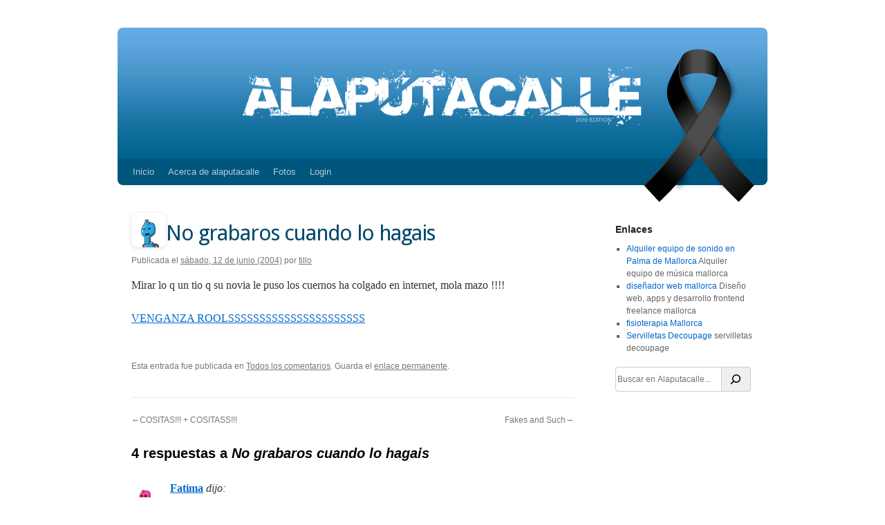

--- FILE ---
content_type: text/html; charset=UTF-8
request_url: https://alaputacalle.com/tillo/no-grabaros-cuando-lo-hagais/
body_size: 10593
content:
<!DOCTYPE html>

<html lang="es">

<head>

<meta charset="UTF-8" />

<title>No grabaros cuando lo hagais | Alaputacalle</title>

<link rel="profile" href="http://gmpg.org/xfn/11" />

<link rel="stylesheet" type="text/css" media="all" href="https://alaputacalle.com/wp-content/themes/alaputacalle/style.css" />

<link rel="pingback" href="https://alaputacalle.com/xmlrpc.php" />

<link rel="image_src" href="https://alaputacalle.com/wp-content/themes/alaputacalle/style.css/../images/preview-alpc-facebook.jpg" />

<link rel="shortcut icon" href="https://alaputacalle.com/wp-content/themes/alaputacalle/style.css/../images/favico.png" type="image/png" />

<meta name='robots' content='max-image-preview:large' />
<link rel="alternate" type="application/rss+xml" title="Alaputacalle &raquo; Feed" href="https://alaputacalle.com/feed/" />
<link rel="alternate" type="application/rss+xml" title="Alaputacalle &raquo; Feed de los comentarios" href="https://alaputacalle.com/comments/feed/" />
<link rel="alternate" type="application/rss+xml" title="Alaputacalle &raquo; Comentario No grabaros cuando lo hagais del feed" href="https://alaputacalle.com/tillo/no-grabaros-cuando-lo-hagais/feed/" />
<link rel="alternate" title="oEmbed (JSON)" type="application/json+oembed" href="https://alaputacalle.com/wp-json/oembed/1.0/embed?url=https%3A%2F%2Falaputacalle.com%2Ftillo%2Fno-grabaros-cuando-lo-hagais%2F" />
<link rel="alternate" title="oEmbed (XML)" type="text/xml+oembed" href="https://alaputacalle.com/wp-json/oembed/1.0/embed?url=https%3A%2F%2Falaputacalle.com%2Ftillo%2Fno-grabaros-cuando-lo-hagais%2F&#038;format=xml" />
<style id='wp-img-auto-sizes-contain-inline-css' type='text/css'>
img:is([sizes=auto i],[sizes^="auto," i]){contain-intrinsic-size:3000px 1500px}
/*# sourceURL=wp-img-auto-sizes-contain-inline-css */
</style>
<style id='wp-emoji-styles-inline-css' type='text/css'>

	img.wp-smiley, img.emoji {
		display: inline !important;
		border: none !important;
		box-shadow: none !important;
		height: 1em !important;
		width: 1em !important;
		margin: 0 0.07em !important;
		vertical-align: -0.1em !important;
		background: none !important;
		padding: 0 !important;
	}
/*# sourceURL=wp-emoji-styles-inline-css */
</style>
<style id='wp-block-library-inline-css' type='text/css'>
:root{--wp-block-synced-color:#7a00df;--wp-block-synced-color--rgb:122,0,223;--wp-bound-block-color:var(--wp-block-synced-color);--wp-editor-canvas-background:#ddd;--wp-admin-theme-color:#007cba;--wp-admin-theme-color--rgb:0,124,186;--wp-admin-theme-color-darker-10:#006ba1;--wp-admin-theme-color-darker-10--rgb:0,107,160.5;--wp-admin-theme-color-darker-20:#005a87;--wp-admin-theme-color-darker-20--rgb:0,90,135;--wp-admin-border-width-focus:2px}@media (min-resolution:192dpi){:root{--wp-admin-border-width-focus:1.5px}}.wp-element-button{cursor:pointer}:root .has-very-light-gray-background-color{background-color:#eee}:root .has-very-dark-gray-background-color{background-color:#313131}:root .has-very-light-gray-color{color:#eee}:root .has-very-dark-gray-color{color:#313131}:root .has-vivid-green-cyan-to-vivid-cyan-blue-gradient-background{background:linear-gradient(135deg,#00d084,#0693e3)}:root .has-purple-crush-gradient-background{background:linear-gradient(135deg,#34e2e4,#4721fb 50%,#ab1dfe)}:root .has-hazy-dawn-gradient-background{background:linear-gradient(135deg,#faaca8,#dad0ec)}:root .has-subdued-olive-gradient-background{background:linear-gradient(135deg,#fafae1,#67a671)}:root .has-atomic-cream-gradient-background{background:linear-gradient(135deg,#fdd79a,#004a59)}:root .has-nightshade-gradient-background{background:linear-gradient(135deg,#330968,#31cdcf)}:root .has-midnight-gradient-background{background:linear-gradient(135deg,#020381,#2874fc)}:root{--wp--preset--font-size--normal:16px;--wp--preset--font-size--huge:42px}.has-regular-font-size{font-size:1em}.has-larger-font-size{font-size:2.625em}.has-normal-font-size{font-size:var(--wp--preset--font-size--normal)}.has-huge-font-size{font-size:var(--wp--preset--font-size--huge)}.has-text-align-center{text-align:center}.has-text-align-left{text-align:left}.has-text-align-right{text-align:right}.has-fit-text{white-space:nowrap!important}#end-resizable-editor-section{display:none}.aligncenter{clear:both}.items-justified-left{justify-content:flex-start}.items-justified-center{justify-content:center}.items-justified-right{justify-content:flex-end}.items-justified-space-between{justify-content:space-between}.screen-reader-text{border:0;clip-path:inset(50%);height:1px;margin:-1px;overflow:hidden;padding:0;position:absolute;width:1px;word-wrap:normal!important}.screen-reader-text:focus{background-color:#ddd;clip-path:none;color:#444;display:block;font-size:1em;height:auto;left:5px;line-height:normal;padding:15px 23px 14px;text-decoration:none;top:5px;width:auto;z-index:100000}html :where(.has-border-color){border-style:solid}html :where([style*=border-top-color]){border-top-style:solid}html :where([style*=border-right-color]){border-right-style:solid}html :where([style*=border-bottom-color]){border-bottom-style:solid}html :where([style*=border-left-color]){border-left-style:solid}html :where([style*=border-width]){border-style:solid}html :where([style*=border-top-width]){border-top-style:solid}html :where([style*=border-right-width]){border-right-style:solid}html :where([style*=border-bottom-width]){border-bottom-style:solid}html :where([style*=border-left-width]){border-left-style:solid}html :where(img[class*=wp-image-]){height:auto;max-width:100%}:where(figure){margin:0 0 1em}html :where(.is-position-sticky){--wp-admin--admin-bar--position-offset:var(--wp-admin--admin-bar--height,0px)}@media screen and (max-width:600px){html :where(.is-position-sticky){--wp-admin--admin-bar--position-offset:0px}}

/*# sourceURL=wp-block-library-inline-css */
</style><style id='wp-block-search-inline-css' type='text/css'>
.wp-block-search__button{margin-left:10px;word-break:normal}.wp-block-search__button.has-icon{line-height:0}.wp-block-search__button svg{height:1.25em;min-height:24px;min-width:24px;width:1.25em;fill:currentColor;vertical-align:text-bottom}:where(.wp-block-search__button){border:1px solid #ccc;padding:6px 10px}.wp-block-search__inside-wrapper{display:flex;flex:auto;flex-wrap:nowrap;max-width:100%}.wp-block-search__label{width:100%}.wp-block-search.wp-block-search__button-only .wp-block-search__button{box-sizing:border-box;display:flex;flex-shrink:0;justify-content:center;margin-left:0;max-width:100%}.wp-block-search.wp-block-search__button-only .wp-block-search__inside-wrapper{min-width:0!important;transition-property:width}.wp-block-search.wp-block-search__button-only .wp-block-search__input{flex-basis:100%;transition-duration:.3s}.wp-block-search.wp-block-search__button-only.wp-block-search__searchfield-hidden,.wp-block-search.wp-block-search__button-only.wp-block-search__searchfield-hidden .wp-block-search__inside-wrapper{overflow:hidden}.wp-block-search.wp-block-search__button-only.wp-block-search__searchfield-hidden .wp-block-search__input{border-left-width:0!important;border-right-width:0!important;flex-basis:0;flex-grow:0;margin:0;min-width:0!important;padding-left:0!important;padding-right:0!important;width:0!important}:where(.wp-block-search__input){appearance:none;border:1px solid #949494;flex-grow:1;font-family:inherit;font-size:inherit;font-style:inherit;font-weight:inherit;letter-spacing:inherit;line-height:inherit;margin-left:0;margin-right:0;min-width:3rem;padding:8px;text-decoration:unset!important;text-transform:inherit}:where(.wp-block-search__button-inside .wp-block-search__inside-wrapper){background-color:#fff;border:1px solid #949494;box-sizing:border-box;padding:4px}:where(.wp-block-search__button-inside .wp-block-search__inside-wrapper) .wp-block-search__input{border:none;border-radius:0;padding:0 4px}:where(.wp-block-search__button-inside .wp-block-search__inside-wrapper) .wp-block-search__input:focus{outline:none}:where(.wp-block-search__button-inside .wp-block-search__inside-wrapper) :where(.wp-block-search__button){padding:4px 8px}.wp-block-search.aligncenter .wp-block-search__inside-wrapper{margin:auto}.wp-block[data-align=right] .wp-block-search.wp-block-search__button-only .wp-block-search__inside-wrapper{float:right}
/*# sourceURL=https://alaputacalle.com/wp-includes/blocks/search/style.min.css */
</style>
<style id='wp-block-search-theme-inline-css' type='text/css'>
.wp-block-search .wp-block-search__label{font-weight:700}.wp-block-search__button{border:1px solid #ccc;padding:.375em .625em}
/*# sourceURL=https://alaputacalle.com/wp-includes/blocks/search/theme.min.css */
</style>
<style id='global-styles-inline-css' type='text/css'>
:root{--wp--preset--aspect-ratio--square: 1;--wp--preset--aspect-ratio--4-3: 4/3;--wp--preset--aspect-ratio--3-4: 3/4;--wp--preset--aspect-ratio--3-2: 3/2;--wp--preset--aspect-ratio--2-3: 2/3;--wp--preset--aspect-ratio--16-9: 16/9;--wp--preset--aspect-ratio--9-16: 9/16;--wp--preset--color--black: #000;--wp--preset--color--cyan-bluish-gray: #abb8c3;--wp--preset--color--white: #fff;--wp--preset--color--pale-pink: #f78da7;--wp--preset--color--vivid-red: #cf2e2e;--wp--preset--color--luminous-vivid-orange: #ff6900;--wp--preset--color--luminous-vivid-amber: #fcb900;--wp--preset--color--light-green-cyan: #7bdcb5;--wp--preset--color--vivid-green-cyan: #00d084;--wp--preset--color--pale-cyan-blue: #8ed1fc;--wp--preset--color--vivid-cyan-blue: #0693e3;--wp--preset--color--vivid-purple: #9b51e0;--wp--preset--color--blue: #0066cc;--wp--preset--color--medium-gray: #666;--wp--preset--color--light-gray: #f1f1f1;--wp--preset--gradient--vivid-cyan-blue-to-vivid-purple: linear-gradient(135deg,rgb(6,147,227) 0%,rgb(155,81,224) 100%);--wp--preset--gradient--light-green-cyan-to-vivid-green-cyan: linear-gradient(135deg,rgb(122,220,180) 0%,rgb(0,208,130) 100%);--wp--preset--gradient--luminous-vivid-amber-to-luminous-vivid-orange: linear-gradient(135deg,rgb(252,185,0) 0%,rgb(255,105,0) 100%);--wp--preset--gradient--luminous-vivid-orange-to-vivid-red: linear-gradient(135deg,rgb(255,105,0) 0%,rgb(207,46,46) 100%);--wp--preset--gradient--very-light-gray-to-cyan-bluish-gray: linear-gradient(135deg,rgb(238,238,238) 0%,rgb(169,184,195) 100%);--wp--preset--gradient--cool-to-warm-spectrum: linear-gradient(135deg,rgb(74,234,220) 0%,rgb(151,120,209) 20%,rgb(207,42,186) 40%,rgb(238,44,130) 60%,rgb(251,105,98) 80%,rgb(254,248,76) 100%);--wp--preset--gradient--blush-light-purple: linear-gradient(135deg,rgb(255,206,236) 0%,rgb(152,150,240) 100%);--wp--preset--gradient--blush-bordeaux: linear-gradient(135deg,rgb(254,205,165) 0%,rgb(254,45,45) 50%,rgb(107,0,62) 100%);--wp--preset--gradient--luminous-dusk: linear-gradient(135deg,rgb(255,203,112) 0%,rgb(199,81,192) 50%,rgb(65,88,208) 100%);--wp--preset--gradient--pale-ocean: linear-gradient(135deg,rgb(255,245,203) 0%,rgb(182,227,212) 50%,rgb(51,167,181) 100%);--wp--preset--gradient--electric-grass: linear-gradient(135deg,rgb(202,248,128) 0%,rgb(113,206,126) 100%);--wp--preset--gradient--midnight: linear-gradient(135deg,rgb(2,3,129) 0%,rgb(40,116,252) 100%);--wp--preset--font-size--small: 13px;--wp--preset--font-size--medium: 20px;--wp--preset--font-size--large: 36px;--wp--preset--font-size--x-large: 42px;--wp--preset--spacing--20: 0.44rem;--wp--preset--spacing--30: 0.67rem;--wp--preset--spacing--40: 1rem;--wp--preset--spacing--50: 1.5rem;--wp--preset--spacing--60: 2.25rem;--wp--preset--spacing--70: 3.38rem;--wp--preset--spacing--80: 5.06rem;--wp--preset--shadow--natural: 6px 6px 9px rgba(0, 0, 0, 0.2);--wp--preset--shadow--deep: 12px 12px 50px rgba(0, 0, 0, 0.4);--wp--preset--shadow--sharp: 6px 6px 0px rgba(0, 0, 0, 0.2);--wp--preset--shadow--outlined: 6px 6px 0px -3px rgb(255, 255, 255), 6px 6px rgb(0, 0, 0);--wp--preset--shadow--crisp: 6px 6px 0px rgb(0, 0, 0);}:where(.is-layout-flex){gap: 0.5em;}:where(.is-layout-grid){gap: 0.5em;}body .is-layout-flex{display: flex;}.is-layout-flex{flex-wrap: wrap;align-items: center;}.is-layout-flex > :is(*, div){margin: 0;}body .is-layout-grid{display: grid;}.is-layout-grid > :is(*, div){margin: 0;}:where(.wp-block-columns.is-layout-flex){gap: 2em;}:where(.wp-block-columns.is-layout-grid){gap: 2em;}:where(.wp-block-post-template.is-layout-flex){gap: 1.25em;}:where(.wp-block-post-template.is-layout-grid){gap: 1.25em;}.has-black-color{color: var(--wp--preset--color--black) !important;}.has-cyan-bluish-gray-color{color: var(--wp--preset--color--cyan-bluish-gray) !important;}.has-white-color{color: var(--wp--preset--color--white) !important;}.has-pale-pink-color{color: var(--wp--preset--color--pale-pink) !important;}.has-vivid-red-color{color: var(--wp--preset--color--vivid-red) !important;}.has-luminous-vivid-orange-color{color: var(--wp--preset--color--luminous-vivid-orange) !important;}.has-luminous-vivid-amber-color{color: var(--wp--preset--color--luminous-vivid-amber) !important;}.has-light-green-cyan-color{color: var(--wp--preset--color--light-green-cyan) !important;}.has-vivid-green-cyan-color{color: var(--wp--preset--color--vivid-green-cyan) !important;}.has-pale-cyan-blue-color{color: var(--wp--preset--color--pale-cyan-blue) !important;}.has-vivid-cyan-blue-color{color: var(--wp--preset--color--vivid-cyan-blue) !important;}.has-vivid-purple-color{color: var(--wp--preset--color--vivid-purple) !important;}.has-black-background-color{background-color: var(--wp--preset--color--black) !important;}.has-cyan-bluish-gray-background-color{background-color: var(--wp--preset--color--cyan-bluish-gray) !important;}.has-white-background-color{background-color: var(--wp--preset--color--white) !important;}.has-pale-pink-background-color{background-color: var(--wp--preset--color--pale-pink) !important;}.has-vivid-red-background-color{background-color: var(--wp--preset--color--vivid-red) !important;}.has-luminous-vivid-orange-background-color{background-color: var(--wp--preset--color--luminous-vivid-orange) !important;}.has-luminous-vivid-amber-background-color{background-color: var(--wp--preset--color--luminous-vivid-amber) !important;}.has-light-green-cyan-background-color{background-color: var(--wp--preset--color--light-green-cyan) !important;}.has-vivid-green-cyan-background-color{background-color: var(--wp--preset--color--vivid-green-cyan) !important;}.has-pale-cyan-blue-background-color{background-color: var(--wp--preset--color--pale-cyan-blue) !important;}.has-vivid-cyan-blue-background-color{background-color: var(--wp--preset--color--vivid-cyan-blue) !important;}.has-vivid-purple-background-color{background-color: var(--wp--preset--color--vivid-purple) !important;}.has-black-border-color{border-color: var(--wp--preset--color--black) !important;}.has-cyan-bluish-gray-border-color{border-color: var(--wp--preset--color--cyan-bluish-gray) !important;}.has-white-border-color{border-color: var(--wp--preset--color--white) !important;}.has-pale-pink-border-color{border-color: var(--wp--preset--color--pale-pink) !important;}.has-vivid-red-border-color{border-color: var(--wp--preset--color--vivid-red) !important;}.has-luminous-vivid-orange-border-color{border-color: var(--wp--preset--color--luminous-vivid-orange) !important;}.has-luminous-vivid-amber-border-color{border-color: var(--wp--preset--color--luminous-vivid-amber) !important;}.has-light-green-cyan-border-color{border-color: var(--wp--preset--color--light-green-cyan) !important;}.has-vivid-green-cyan-border-color{border-color: var(--wp--preset--color--vivid-green-cyan) !important;}.has-pale-cyan-blue-border-color{border-color: var(--wp--preset--color--pale-cyan-blue) !important;}.has-vivid-cyan-blue-border-color{border-color: var(--wp--preset--color--vivid-cyan-blue) !important;}.has-vivid-purple-border-color{border-color: var(--wp--preset--color--vivid-purple) !important;}.has-vivid-cyan-blue-to-vivid-purple-gradient-background{background: var(--wp--preset--gradient--vivid-cyan-blue-to-vivid-purple) !important;}.has-light-green-cyan-to-vivid-green-cyan-gradient-background{background: var(--wp--preset--gradient--light-green-cyan-to-vivid-green-cyan) !important;}.has-luminous-vivid-amber-to-luminous-vivid-orange-gradient-background{background: var(--wp--preset--gradient--luminous-vivid-amber-to-luminous-vivid-orange) !important;}.has-luminous-vivid-orange-to-vivid-red-gradient-background{background: var(--wp--preset--gradient--luminous-vivid-orange-to-vivid-red) !important;}.has-very-light-gray-to-cyan-bluish-gray-gradient-background{background: var(--wp--preset--gradient--very-light-gray-to-cyan-bluish-gray) !important;}.has-cool-to-warm-spectrum-gradient-background{background: var(--wp--preset--gradient--cool-to-warm-spectrum) !important;}.has-blush-light-purple-gradient-background{background: var(--wp--preset--gradient--blush-light-purple) !important;}.has-blush-bordeaux-gradient-background{background: var(--wp--preset--gradient--blush-bordeaux) !important;}.has-luminous-dusk-gradient-background{background: var(--wp--preset--gradient--luminous-dusk) !important;}.has-pale-ocean-gradient-background{background: var(--wp--preset--gradient--pale-ocean) !important;}.has-electric-grass-gradient-background{background: var(--wp--preset--gradient--electric-grass) !important;}.has-midnight-gradient-background{background: var(--wp--preset--gradient--midnight) !important;}.has-small-font-size{font-size: var(--wp--preset--font-size--small) !important;}.has-medium-font-size{font-size: var(--wp--preset--font-size--medium) !important;}.has-large-font-size{font-size: var(--wp--preset--font-size--large) !important;}.has-x-large-font-size{font-size: var(--wp--preset--font-size--x-large) !important;}
/*# sourceURL=global-styles-inline-css */
</style>

<style id='classic-theme-styles-inline-css' type='text/css'>
/*! This file is auto-generated */
.wp-block-button__link{color:#fff;background-color:#32373c;border-radius:9999px;box-shadow:none;text-decoration:none;padding:calc(.667em + 2px) calc(1.333em + 2px);font-size:1.125em}.wp-block-file__button{background:#32373c;color:#fff;text-decoration:none}
/*# sourceURL=/wp-includes/css/classic-themes.min.css */
</style>
<link rel='stylesheet' id='twentyten-block-style-css' href='https://alaputacalle.com/wp-content/themes/twentyten/blocks.css?ver=20250220' type='text/css' media='all' />
<link rel='stylesheet' id='photonic-slider-css' href='https://alaputacalle.com/wp-content/plugins/photonic/include/ext/splide/splide.min.css?ver=20260101-80357' type='text/css' media='all' />
<link rel='stylesheet' id='photonic-css' href='https://alaputacalle.com/wp-content/plugins/photonic/include/css/front-end/core/photonic.min.css?ver=20260101-80357' type='text/css' media='all' />
<style id='photonic-inline-css' type='text/css'>
/* Retrieved from saved CSS */
.photonic-panel { background:  rgb(17,17,17)  !important;

	border-top: none;
	border-right: none;
	border-bottom: none;
	border-left: none;
 }
.photonic-random-layout .photonic-thumb { padding: 10px}
.photonic-masonry-layout .photonic-thumb, .photonic-masonry-horizontal-layout .photonic-thumb { padding: 10px}
.photonic-mosaic-layout .photonic-thumb { padding: 7px}

/*# sourceURL=photonic-inline-css */
</style>
<link rel="https://api.w.org/" href="https://alaputacalle.com/wp-json/" /><link rel="alternate" title="JSON" type="application/json" href="https://alaputacalle.com/wp-json/wp/v2/posts/699" /><link rel="EditURI" type="application/rsd+xml" title="RSD" href="https://alaputacalle.com/xmlrpc.php?rsd" />
<meta name="generator" content="WordPress 6.9" />
<link rel="canonical" href="https://alaputacalle.com/tillo/no-grabaros-cuando-lo-hagais/" />
<link rel='shortlink' href='https://alaputacalle.com/?p=699' />
<script type="text/javascript" src="https://alaputacalle.api.oneall.com/socialize/library.js" id="oa_social_library-js"></script>
<link rel="stylesheet" href="https://alaputacalle.com/wp-content/plugins/responsive-twentyten/css/style.css" media="screen and (min-device-width: 481px)" type="text/css" />
    <link type="text/css" rel="stylesheet" media="only screen and (max-device-width: 480px)" href="https://alaputacalle.com/wp-content/plugins/responsive-twentyten/css/phone_style.css" />
    <meta name="viewport" content="width=device-width, minimum-scale=1.0, 
 maximum-scale=1.0">                    <!-- Tracking code generated with Simple Universal Google Analytics plugin v1.0.5 -->
                    <script>
                    (function(i,s,o,g,r,a,m){i['GoogleAnalyticsObject']=r;i[r]=i[r]||function(){
                    (i[r].q=i[r].q||[]).push(arguments)},i[r].l=1*new Date();a=s.createElement(o),
                    m=s.getElementsByTagName(o)[0];a.async=1;a.src=g;m.parentNode.insertBefore(a,m)
                    })(window,document,'script','//www.google-analytics.com/analytics.js','ga');

                    ga('create', 'UA-2711396-1', 'auto');
                    ga('send', 'pageview');

                    </script>
                    <!-- / Simple Universal Google Analytics plugin --><meta property="fediverse:creator" name="fediverse:creator" content="tillo@alaputacalle.com" />
<link rel="friends-base-url" href="https://alaputacalle.com/wp-json/friends/v1" />

<link rel="alternate" title="ActivityPub (JSON)" type="application/activity+json" href="https://alaputacalle.com/tillo/no-grabaros-cuando-lo-hagais/" />

</head>



<body class="wp-singular post-template-default single single-post postid-699 single-format-standard wp-theme-twentyten wp-child-theme-alaputacalle">

<div id="wrapper" class="hfeed">

	<div id="header">

		<div id="masthead">

			<div id="branding" role="banner">

				
				<div id="site-title">

					<span>

						<a href="https://alaputacalle.com/" title="Alaputacalle" rel="home">Alaputacalle</a>

					</span>

				</div>

				<div id="site-description">Blog de Mallorca de opinión, cine, música, internet, chorradas y demás</div>



				
						<img src="https://www.alaputacalle.com/wp-content/uploads/2012/08/alpc1.png" alt="" class="masthead"/>

					
			</div><!-- #branding -->



			<div id="access" role="navigation">

			  
				<div class="skip-link screen-reader-text"><a href="#content" title="Saltar al contenido">Saltar al contenido</a></div>

				<div class="menu-header"><ul id="menu-cabecera" class="menu"><li id="menu-item-4346" class="menu-item menu-item-type-custom menu-item-object-custom menu-item-4346"><a href="/">Inicio</a></li>
<li id="menu-item-4349" class="menu-item menu-item-type-post_type menu-item-object-page menu-item-4349"><a href="https://alaputacalle.com/acerca-de-alaputacalle-2/">Acerca de alaputacalle</a></li>
<li id="menu-item-5314" class="menu-item menu-item-type-custom menu-item-object-custom menu-item-5314"><a href="/fotos/">Fotos</a></li>
<li id="menu-item-4348" class="menu-item menu-item-type-custom menu-item-object-custom menu-item-4348"><a href="/wp-admin/">Login</a></li>
</ul></div>


                

                <!-- Custom alaputacalle Header -->

                
                <!-- /end Menu -->

                

                

			</div><!-- #access -->

		</div><!-- #masthead -->

	</div><!-- #header -->



	<div id="main">
		<div id="container">
			<div id="content" role="main">

			<div id="post-699" class="post-699 post type-post status-publish format-standard hentry category-todos-los-comentarios">
    <div class="entry-head">
        <div class="avatar">
            <a href="https://alaputacalle.com/author/tillo/">
                <img alt='' src='https://secure.gravatar.com/avatar/b4d91b0e288bb2c1645c60983317ebe10bfdf84467720ac91f0cd3c361a6e405?s=50&#038;d=robohash&#038;r=r' srcset='https://secure.gravatar.com/avatar/b4d91b0e288bb2c1645c60983317ebe10bfdf84467720ac91f0cd3c361a6e405?s=100&#038;d=robohash&#038;r=r 2x' class='avatar avatar-50 photo' height='50' width='50' decoding='async'/></a>
        </div>
        <h1 class="entry-title">
            No grabaros cuando lo hagais        </h1>
    </div>
    <div class="entry-meta">
        <span class="meta-prep meta-prep-author">Publicada el</span> <a href="https://alaputacalle.com/tillo/no-grabaros-cuando-lo-hagais/" title="12:33 am" rel="bookmark"><span class="entry-date">sábado, 12 de  junio (2004)</span></a> <span class="meta-sep">por</span> <span class="author vcard"><a class="url fn n" href="https://alaputacalle.com/author/tillo/" title="Ver todas las entradas de tillo">tillo</a></span>    </div><!-- .entry-meta -->
    <div class="entry-content">
        <p>Mirar lo q un tio q su novia le puso los cuernos ha colgado en internet, mola mazo !!!!</p>
<p><a href="https://www.laratonera.com/videos/rubiamamona.wmv" TARGET="_BLANK">VENGANZA ROOLSSSSSSSSSSSSSSSSSSSSSS</a></p>
            </div><!-- .entry-content -->
        <div class="entry-utility">
        Esta entrada fue publicada en <a href="https://alaputacalle.com/category/todos-los-comentarios/" rel="category tag">Todos los comentarios</a>. Guarda el <a href="https://alaputacalle.com/tillo/no-grabaros-cuando-lo-hagais/" title="Enlace permanente a No grabaros cuando lo hagais" rel="bookmark">enlace permanente</a>.            </div><!-- .entry-utility -->
</div><!-- #post-699 -->
<div id="nav-below" class="navigation">
    <div class="nav-next">
        <a href="https://alaputacalle.com/tillo/cositas-cositass/" rel="next">&larr;COSITAS!!! + COSITASS!!! <span class="meta-nav"></span></a>    </div>
    <div class="nav-previous">
        <a href="https://alaputacalle.com/waldo/fakes-and-such/" rel="prev"><span class="meta-nav"></span> Fakes and Such&rarr;</a>    </div>
</div><!-- #nav-below -->

			<div id="comments">


			<h3 id="comments-title">
			4 respuestas a <em>No grabaros cuando lo hagais</em>			</h3>

	
			<ol class="commentlist">
						<li class="comment even thread-even depth-1" id="li-comment-2604">
		<div id="comment-2604">
			<div class="comment-author vcard">
				<img alt='' src='https://secure.gravatar.com/avatar/?s=40&#038;d=robohash&#038;r=r' srcset='https://secure.gravatar.com/avatar/?s=80&#038;d=robohash&#038;r=r 2x' class='avatar avatar-40 photo avatar-default' height='40' width='40' decoding='async'/>				<cite class="fn"><a href="http://url" class="url" rel="ugc external nofollow">Fatima</a></cite> <span class="says">dijo:</span>			</div><!-- .comment-author .vcard -->

				
				
			<div class="comment-meta commentmetadata"><a href="https://alaputacalle.com/tillo/no-grabaros-cuando-lo-hagais/#comment-2604">
				sábado, 12 de  junio (2004) a las 1:44 pm					</a>
									</div><!-- .comment-meta .commentmetadata -->

				<div class="comment-body"><p>pues as&#237; le va a salir novios (viciosetes) a pat&#225;s&#8230;</p>
</div>

				<div class="reply">
				<a rel="nofollow" class="comment-reply-link" href="https://alaputacalle.com/tillo/no-grabaros-cuando-lo-hagais/?replytocom=2604#respond" data-commentid="2604" data-postid="699" data-belowelement="comment-2604" data-respondelement="respond" data-replyto="Responder a Fatima" aria-label="Responder a Fatima">Responder</a>				</div><!-- .reply -->
			</div><!-- #comment-##  -->

				</li><!-- #comment-## -->
		<li class="comment odd alt thread-odd thread-alt depth-1" id="li-comment-2606">
		<div id="comment-2606">
			<div class="comment-author vcard">
				<img alt='' src='https://secure.gravatar.com/avatar/?s=40&#038;d=robohash&#038;r=r' srcset='https://secure.gravatar.com/avatar/?s=80&#038;d=robohash&#038;r=r 2x' class='avatar avatar-40 photo avatar-default' height='40' width='40' decoding='async'/>				<cite class="fn"><a href="http://url" class="url" rel="ugc external nofollow">raquel</a></cite> <span class="says">dijo:</span>			</div><!-- .comment-author .vcard -->

				
				
			<div class="comment-meta commentmetadata"><a href="https://alaputacalle.com/tillo/no-grabaros-cuando-lo-hagais/#comment-2606">
				sábado, 12 de  junio (2004) a las 3:04 pm					</a>
									</div><!-- .comment-meta .commentmetadata -->

				<div class="comment-body"><p>Menuda pe&#241;a anda por ah&#237; suelta&#8230;.</p>
</div>

				<div class="reply">
				<a rel="nofollow" class="comment-reply-link" href="https://alaputacalle.com/tillo/no-grabaros-cuando-lo-hagais/?replytocom=2606#respond" data-commentid="2606" data-postid="699" data-belowelement="comment-2606" data-respondelement="respond" data-replyto="Responder a raquel" aria-label="Responder a raquel">Responder</a>				</div><!-- .reply -->
			</div><!-- #comment-##  -->

				</li><!-- #comment-## -->
		<li class="comment even thread-even depth-1" id="li-comment-2613">
		<div id="comment-2613">
			<div class="comment-author vcard">
				<img alt='' src='https://secure.gravatar.com/avatar/?s=40&#038;d=robohash&#038;r=r' srcset='https://secure.gravatar.com/avatar/?s=80&#038;d=robohash&#038;r=r 2x' class='avatar avatar-40 photo avatar-default' height='40' width='40' loading='lazy' decoding='async'/>				<cite class="fn"><a href="http://url" class="url" rel="ugc external nofollow">Jesuke</a></cite> <span class="says">dijo:</span>			</div><!-- .comment-author .vcard -->

				
				
			<div class="comment-meta commentmetadata"><a href="https://alaputacalle.com/tillo/no-grabaros-cuando-lo-hagais/#comment-2613">
				domingo, 13 de  junio (2004) a las 12:03 pm					</a>
									</div><!-- .comment-meta .commentmetadata -->

				<div class="comment-body"><p>Dios que vicio!! jajajajaj   sslurphh!! sslurphh!! jajajjajaj plas plas chupchup!!<br />
jajajajaj<br />
Vaya coloc&#243;n llevaba la tia cuando la grabaron. No me estra&#241;a que hayan cortado, ajajjajaj</p>
</div>

				<div class="reply">
				<a rel="nofollow" class="comment-reply-link" href="https://alaputacalle.com/tillo/no-grabaros-cuando-lo-hagais/?replytocom=2613#respond" data-commentid="2613" data-postid="699" data-belowelement="comment-2613" data-respondelement="respond" data-replyto="Responder a Jesuke" aria-label="Responder a Jesuke">Responder</a>				</div><!-- .reply -->
			</div><!-- #comment-##  -->

				</li><!-- #comment-## -->
		<li class="comment odd alt thread-odd thread-alt depth-1" id="li-comment-2614">
		<div id="comment-2614">
			<div class="comment-author vcard">
				<img alt='' src='https://secure.gravatar.com/avatar/?s=40&#038;d=robohash&#038;r=r' srcset='https://secure.gravatar.com/avatar/?s=80&#038;d=robohash&#038;r=r 2x' class='avatar avatar-40 photo avatar-default' height='40' width='40' loading='lazy' decoding='async'/>				<cite class="fn"><a href="http://url" class="url" rel="ugc external nofollow">edu</a></cite> <span class="says">dijo:</span>			</div><!-- .comment-author .vcard -->

				
				
			<div class="comment-meta commentmetadata"><a href="https://alaputacalle.com/tillo/no-grabaros-cuando-lo-hagais/#comment-2614">
				domingo, 13 de  junio (2004) a las 12:12 pm					</a>
									</div><!-- .comment-meta .commentmetadata -->

				<div class="comment-body"><p>q colocon? ningunoooo es q es placer&#8230; ajaja este todo lo mal interpreta como los anunciso jajaja</p>
</div>

				<div class="reply">
				<a rel="nofollow" class="comment-reply-link" href="https://alaputacalle.com/tillo/no-grabaros-cuando-lo-hagais/?replytocom=2614#respond" data-commentid="2614" data-postid="699" data-belowelement="comment-2614" data-respondelement="respond" data-replyto="Responder a edu" aria-label="Responder a edu">Responder</a>				</div><!-- .reply -->
			</div><!-- #comment-##  -->

				</li><!-- #comment-## -->
			</ol>

	
	

	<div id="respond" class="comment-respond">
		<h3 id="reply-title" class="comment-reply-title">Deja una respuesta <small><a rel="nofollow" id="cancel-comment-reply-link" href="/tillo/no-grabaros-cuando-lo-hagais/#respond" style="display:none;">Cancelar la respuesta</a></small></h3><form action="https://alaputacalle.com/wp-comments-post.php" method="post" id="commentform" class="comment-form"> <!-- OneAll.com / Social Login for WordPress / v5.10.0 -->
<div class="oneall_social_login">
 <div class="oneall_social_login_label" style="margin-bottom: 3px;"><label>Inicia sesión con:</label></div>
 <div class="oneall_social_login_providers" id="oneall_social_login_providers_1733274"></div>
 <script data-cfasync="false" type="text/javascript">
  oneall.api.plugins.social_login.build('oneall_social_login_providers_1733274', {
   'providers': ['apple','battlenet','discord','facebook','google','instagram','linkedin','openid','reddit','steam','tiktok','twitch','twitter','youtube'], 
   'callback_uri': (window.location.href + ((window.location.href.split('?')[1] ? '&amp;': '?') + "oa_social_login_source=comments")), 
   'css_theme_uri': 'https://secure.oneallcdn.com/css/api/socialize/themes/wordpress/default.css' 
  });
 </script>
</div><p class="comment-notes"><span id="email-notes">Tu dirección de correo electrónico no será publicada.</span> <span class="required-field-message">Los campos obligatorios están marcados con <span class="required">*</span></span></p><p class="comment-form-comment"><label for="comment">Comentario <span class="required">*</span></label> <textarea id="comment" name="comment" cols="45" rows="8" maxlength="65525" required="required"></textarea></p><p class="comment-form-author"><label for="author">Nombre</label> <input id="author" name="author" type="text" value="" size="30" maxlength="245" autocomplete="name" /></p>
<p class="comment-form-email"><label for="email">Correo electrónico</label> <input id="email" name="email" type="text" value="" size="30" maxlength="100" aria-describedby="email-notes" autocomplete="email" /></p>
<p class="comment-form-url"><label for="url">Web</label> <input id="url" name="url" type="text" value="" size="30" maxlength="200" autocomplete="url" /></p>
<p class="form-submit"><input name="submit" type="submit" id="submit" class="submit" value="Publicar el comentario" /> <input type='hidden' name='comment_post_ID' value='699' id='comment_post_ID' />
<input type='hidden' name='comment_parent' id='comment_parent' value='0' />
</p><p style="display: none;"><input type="hidden" id="akismet_comment_nonce" name="akismet_comment_nonce" value="b5ca868f85" /></p><p style="display: none !important;" class="akismet-fields-container" data-prefix="ak_"><label>&#916;<textarea name="ak_hp_textarea" cols="45" rows="8" maxlength="100"></textarea></label><input type="hidden" id="ak_js_1" name="ak_js" value="145"/><script>document.getElementById( "ak_js_1" ).setAttribute( "value", ( new Date() ).getTime() );</script></p></form>	</div><!-- #respond -->
	<p class="akismet_comment_form_privacy_notice">Este sitio usa Akismet para reducir el spam. <a href="https://akismet.com/privacy/" target="_blank" rel="nofollow noopener"> Aprende cómo se procesan los datos de tus comentarios.</a></p>
</div><!-- #comments -->

			</div><!-- #content -->
		</div><!-- #container -->

<div id="primary" class="widget-area" role="complementary">
    <ul class="xoxo">
        <li id="linkcat-3" class="widget-container widget_links"><h3 class="widget-title">Enlaces</h3>
	<ul class='xoxo blogroll'>
<li><a href="http://ibpromotions.com/es/alquiler-equipo-sonido-mallorca.php" title=" Alquiler equipo de música mallorca">Alquiler equipo de sonido en Palma de Mallorca</a>
 Alquiler equipo de música mallorca</li>
<li><a href="http://www.educabellos.com" title="Diseño web, apps y desarrollo frontend freelance mallorca">diseñador web mallorca</a>
Diseño web, apps y desarrollo frontend freelance mallorca</li>
<li><a href="http://fisioterapiamallorca.net">fisioterapia Mallorca</a></li>
<li><a href="https://www.servilletasmallorca.com/" title="servilletas decoupage">Servilletas Decoupage</a>
servilletas decoupage</li>

	</ul>
</li>
<li id="block-3" class="widget-container widget_block widget_search"><form role="search" method="get" action="https://alaputacalle.com/" class="wp-block-search__button-outside wp-block-search__icon-button wp-block-search"    ><label class="wp-block-search__label screen-reader-text" for="wp-block-search__input-1" >Buscar</label><div class="wp-block-search__inside-wrapper"  style="width: 666px"><input class="wp-block-search__input" id="wp-block-search__input-1" placeholder="Buscar en Alaputacalle..." value="" type="search" name="s" required /><button aria-label="Buscar" class="wp-block-search__button has-icon wp-element-button" type="submit" ><svg class="search-icon" viewBox="0 0 24 24" width="24" height="24">
					<path d="M13 5c-3.3 0-6 2.7-6 6 0 1.4.5 2.7 1.3 3.7l-3.8 3.8 1.1 1.1 3.8-3.8c1 .8 2.3 1.3 3.7 1.3 3.3 0 6-2.7 6-6S16.3 5 13 5zm0 10.5c-2.5 0-4.5-2-4.5-4.5s2-4.5 4.5-4.5 4.5 2 4.5 4.5-2 4.5-4.5 4.5z"></path>
				</svg></button></div></form></li>    </ul>
</div><!-- #primary .widget-area -->	</div><!-- #main -->

	<div id="footer" role="contentinfo">
		<div id="colophon">



			<div id="site-info">
				<a href="https://alaputacalle.com/" rel="home">
					Alaputacalle				</a>
							</div><!-- #site-info -->

			<div id="site-generator">
								<a href="https://es.wordpress.org/" class="imprint" title="Plataforma semántica de publicación personal">
					Funciona gracias a WordPress.				</a>
			</div><!-- #site-generator -->

		</div><!-- #colophon -->
	</div><!-- #footer -->

</div><!-- #wrapper -->

<script type="speculationrules">
{"prefetch":[{"source":"document","where":{"and":[{"href_matches":"/*"},{"not":{"href_matches":["/wp-*.php","/wp-admin/*","/wp-content/uploads/*","/wp-content/*","/wp-content/plugins/*","/wp-content/themes/alaputacalle/*","/wp-content/themes/twentyten/*","/*\\?(.+)"]}},{"not":{"selector_matches":"a[rel~=\"nofollow\"]"}},{"not":{"selector_matches":".no-prefetch, .no-prefetch a"}}]},"eagerness":"conservative"}]}
</script>
<script type="text/javascript" src="https://alaputacalle.com/wp-includes/js/comment-reply.min.js?ver=6.9" id="comment-reply-js" async="async" data-wp-strategy="async" fetchpriority="low"></script>
<script defer type="text/javascript" src="https://alaputacalle.com/wp-content/plugins/akismet/_inc/akismet-frontend.js?ver=1762977818" id="akismet-frontend-js"></script>
<script id="wp-emoji-settings" type="application/json">
{"baseUrl":"https://s.w.org/images/core/emoji/17.0.2/72x72/","ext":".png","svgUrl":"https://s.w.org/images/core/emoji/17.0.2/svg/","svgExt":".svg","source":{"concatemoji":"https://alaputacalle.com/wp-includes/js/wp-emoji-release.min.js?ver=6.9"}}
</script>
<script type="module">
/* <![CDATA[ */
/*! This file is auto-generated */
const a=JSON.parse(document.getElementById("wp-emoji-settings").textContent),o=(window._wpemojiSettings=a,"wpEmojiSettingsSupports"),s=["flag","emoji"];function i(e){try{var t={supportTests:e,timestamp:(new Date).valueOf()};sessionStorage.setItem(o,JSON.stringify(t))}catch(e){}}function c(e,t,n){e.clearRect(0,0,e.canvas.width,e.canvas.height),e.fillText(t,0,0);t=new Uint32Array(e.getImageData(0,0,e.canvas.width,e.canvas.height).data);e.clearRect(0,0,e.canvas.width,e.canvas.height),e.fillText(n,0,0);const a=new Uint32Array(e.getImageData(0,0,e.canvas.width,e.canvas.height).data);return t.every((e,t)=>e===a[t])}function p(e,t){e.clearRect(0,0,e.canvas.width,e.canvas.height),e.fillText(t,0,0);var n=e.getImageData(16,16,1,1);for(let e=0;e<n.data.length;e++)if(0!==n.data[e])return!1;return!0}function u(e,t,n,a){switch(t){case"flag":return n(e,"\ud83c\udff3\ufe0f\u200d\u26a7\ufe0f","\ud83c\udff3\ufe0f\u200b\u26a7\ufe0f")?!1:!n(e,"\ud83c\udde8\ud83c\uddf6","\ud83c\udde8\u200b\ud83c\uddf6")&&!n(e,"\ud83c\udff4\udb40\udc67\udb40\udc62\udb40\udc65\udb40\udc6e\udb40\udc67\udb40\udc7f","\ud83c\udff4\u200b\udb40\udc67\u200b\udb40\udc62\u200b\udb40\udc65\u200b\udb40\udc6e\u200b\udb40\udc67\u200b\udb40\udc7f");case"emoji":return!a(e,"\ud83e\u1fac8")}return!1}function f(e,t,n,a){let r;const o=(r="undefined"!=typeof WorkerGlobalScope&&self instanceof WorkerGlobalScope?new OffscreenCanvas(300,150):document.createElement("canvas")).getContext("2d",{willReadFrequently:!0}),s=(o.textBaseline="top",o.font="600 32px Arial",{});return e.forEach(e=>{s[e]=t(o,e,n,a)}),s}function r(e){var t=document.createElement("script");t.src=e,t.defer=!0,document.head.appendChild(t)}a.supports={everything:!0,everythingExceptFlag:!0},new Promise(t=>{let n=function(){try{var e=JSON.parse(sessionStorage.getItem(o));if("object"==typeof e&&"number"==typeof e.timestamp&&(new Date).valueOf()<e.timestamp+604800&&"object"==typeof e.supportTests)return e.supportTests}catch(e){}return null}();if(!n){if("undefined"!=typeof Worker&&"undefined"!=typeof OffscreenCanvas&&"undefined"!=typeof URL&&URL.createObjectURL&&"undefined"!=typeof Blob)try{var e="postMessage("+f.toString()+"("+[JSON.stringify(s),u.toString(),c.toString(),p.toString()].join(",")+"));",a=new Blob([e],{type:"text/javascript"});const r=new Worker(URL.createObjectURL(a),{name:"wpTestEmojiSupports"});return void(r.onmessage=e=>{i(n=e.data),r.terminate(),t(n)})}catch(e){}i(n=f(s,u,c,p))}t(n)}).then(e=>{for(const n in e)a.supports[n]=e[n],a.supports.everything=a.supports.everything&&a.supports[n],"flag"!==n&&(a.supports.everythingExceptFlag=a.supports.everythingExceptFlag&&a.supports[n]);var t;a.supports.everythingExceptFlag=a.supports.everythingExceptFlag&&!a.supports.flag,a.supports.everything||((t=a.source||{}).concatemoji?r(t.concatemoji):t.wpemoji&&t.twemoji&&(r(t.twemoji),r(t.wpemoji)))});
//# sourceURL=https://alaputacalle.com/wp-includes/js/wp-emoji-loader.min.js
/* ]]> */
</script>
</body>
</html>
